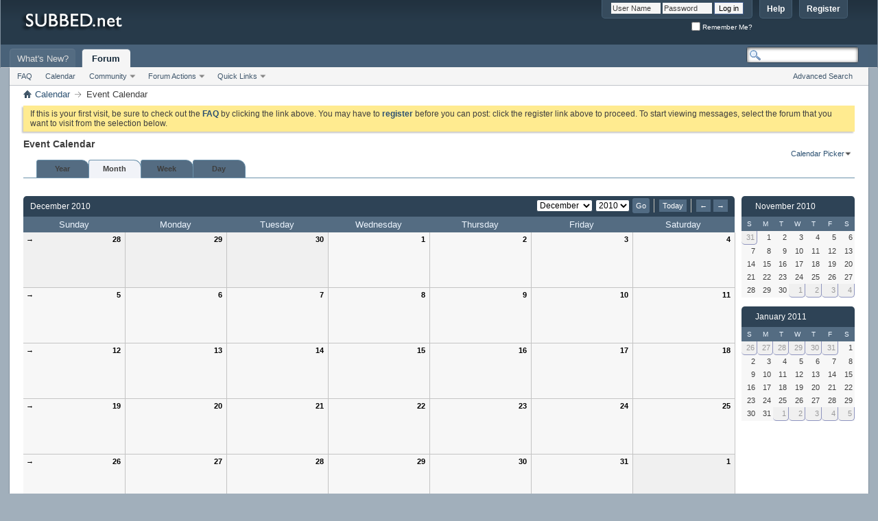

--- FILE ---
content_type: text/html; charset=ISO-8859-1
request_url: https://www.subbed.net/calendar.php?s=9c2cea3fe8235c099a4faf018e684b0f
body_size: 5741
content:
<!DOCTYPE html PUBLIC "-//W3C//DTD XHTML 1.0 Transitional//EN" "http://www.w3.org/TR/xhtml1/DTD/xhtml1-transitional.dtd">
<html xmlns="http://www.w3.org/1999/xhtml" dir="ltr" lang="en">
<head>
	<meta http-equiv="Content-Type" content="text/html; charset=ISO-8859-1" />
<meta id="e_vb_meta_bburl" name="vb_meta_bburl" content="https://www.subbed.net" />
<base href="https://www.subbed.net/" /><!--[if IE]></base><![endif]-->
<meta name="generator" content="vBulletin 4.2.5" />

	<link rel="Shortcut Icon" href="favicon.ico" type="image/x-icon" />


		<meta name="keywords" content="vbulletin,jelsoft,forum,bbs,discussion,bulletin board" />
		<meta name="description" content="This is a discussion forum powered by vBulletin. To find out about vBulletin, go to http://www.vbulletin.com/ ." />





	
		<script type="text/javascript" src="https://ajax.googleapis.com/ajax/libs/yui/2.9.0/build/yuiloader-dom-event/yuiloader-dom-event.js"></script>
	

<script type="text/javascript">
<!--
	if (typeof YAHOO === 'undefined') // Load ALL YUI Local
	{
		document.write('<script type="text/javascript" src="clientscript/yui/yuiloader-dom-event/yuiloader-dom-event.js?v=425"><\/script>');
		document.write('<script type="text/javascript" src="clientscript/yui/connection/connection-min.js?v=425"><\/script>');
		var yuipath = 'clientscript/yui';
		var yuicombopath = '';
		var remoteyui = false;
	}
	else	// Load Rest of YUI remotely (where possible)
	{
		var yuipath = 'https://ajax.googleapis.com/ajax/libs/yui/2.9.0/build';
		var yuicombopath = '';
		var remoteyui = true;
		if (!yuicombopath)
		{
			document.write('<script type="text/javascript" src="https://ajax.googleapis.com/ajax/libs/yui/2.9.0/build/connection/connection-min.js?v=425"><\/script>');
		}
	}
	var SESSIONURL = "s=3f3fb21dff628ab4203163cb94164737&";
	var SECURITYTOKEN = "guest";
	var IMGDIR_MISC = "images/technidev/modern/misc";
	var IMGDIR_BUTTON = "images/technidev/modern/buttons";
	var vb_disable_ajax = parseInt("0", 10);
	var SIMPLEVERSION = "425";
	var BBURL = "https://www.subbed.net";
	var LOGGEDIN = 0 > 0 ? true : false;
	var THIS_SCRIPT = "calendar";
	var RELPATH = "calendar.php";
	var PATHS = {
		forum : "",
		cms   : "",
		blog  : ""
	};
	var AJAXBASEURL = "https://www.subbed.net/";
// -->
</script>
<script type="text/javascript" src="https://www.subbed.net/clientscript/vbulletin-core.js?v=425"></script>





	<link rel="stylesheet" type="text/css" href="css.php?styleid=6&amp;langid=1&amp;d=1588918082&amp;td=ltr&amp;sheet=bbcode.css,editor.css,popupmenu.css,reset-fonts.css,vbulletin.css,vbulletin-chrome.css,vbulletin-formcontrols.css," />

	<!--[if lt IE 8]>
	<link rel="stylesheet" type="text/css" href="css.php?styleid=6&amp;langid=1&amp;d=1588918082&amp;td=ltr&amp;sheet=popupmenu-ie.css,vbulletin-ie.css,vbulletin-chrome-ie.css,vbulletin-formcontrols-ie.css,editor-ie.css" />
	<![endif]-->


	<link rel="stylesheet" type="text/css" href="css.php?styleid=6&amp;langid=1&amp;d=1588918082&amp;td=ltr&amp;sheet=calendar.css,postbit.css" />
	<!--[if lt IE 8]><link rel="stylesheet" type="text/css" href="css.php?styleid=6&amp;langid=1&amp;d=1588918082&amp;td=ltr&amp;sheet=postbit-ie.css,calendar-ie.css" /><![endif]-->

	<title>Event Calendar</title>
	<link rel="stylesheet" type="text/css" href="css.php?styleid=6&amp;langid=1&amp;d=1588918082&amp;td=ltr&amp;sheet=additional.css" />

</head>
<body>
	<div class="above_body"> <!-- closing tag is in template navbar -->
<div id="header" class="floatcontainer doc_header">
	<div><a name="top" href="forum.php?s=3f3fb21dff628ab4203163cb94164737" class="logo-image"><img src="images/misc/vbulletin4_logo.png" alt="Sub'd Fullerton Meet Group - Powered by Mikey-Spec!" /></a></div>
	<div id="toplinks" class="toplinks">
		
			<ul class="nouser">
			
				<li><a href="register.php?s=3f3fb21dff628ab4203163cb94164737" rel="nofollow">Register</a></li>
			
				<li><a rel="help" href="faq.php?s=3f3fb21dff628ab4203163cb94164737">Help</a></li>
				<li>
			<script type="text/javascript" src="clientscript/vbulletin_md5.js?v=425"></script>
			<form id="navbar_loginform" action="login.php?s=3f3fb21dff628ab4203163cb94164737&amp;do=login" method="post" onsubmit="md5hash(vb_login_password, vb_login_md5password, vb_login_md5password_utf, 0)">
				<fieldset id="logindetails" class="logindetails">
					<div>
						<div>
					<input type="text" class="textbox default-value" name="vb_login_username" id="navbar_username" size="10" accesskey="u" tabindex="101" value="User Name" />
					<input type="password" class="textbox" tabindex="102" name="vb_login_password" id="navbar_password" size="10" />
					<input type="text" class="textbox default-value" tabindex="102" name="vb_login_password_hint" id="navbar_password_hint" size="10" value="Password" style="display:none;" />
					<input type="submit" class="loginbutton" tabindex="104" value="Log in" title="Enter your username and password in the boxes provided to login, or click the 'register' button to create a profile for yourself." accesskey="s" />
						</div>
					</div>
				</fieldset>
				<div id="remember" class="remember">
					<label for="cb_cookieuser_navbar"><input type="checkbox" name="cookieuser" value="1" id="cb_cookieuser_navbar" class="cb_cookieuser_navbar" accesskey="c" tabindex="103" /> Remember Me?</label>
				</div>

				<input type="hidden" name="s" value="3f3fb21dff628ab4203163cb94164737" />
				<input type="hidden" name="securitytoken" value="guest" />
				<input type="hidden" name="do" value="login" />
				<input type="hidden" name="vb_login_md5password" />
				<input type="hidden" name="vb_login_md5password_utf" />
			</form>
			<script type="text/javascript">
			YAHOO.util.Dom.setStyle('navbar_password_hint', "display", "inline");
			YAHOO.util.Dom.setStyle('navbar_password', "display", "none");
			vB_XHTML_Ready.subscribe(function()
			{
			//
				YAHOO.util.Event.on('navbar_username', "focus", navbar_username_focus);
				YAHOO.util.Event.on('navbar_username', "blur", navbar_username_blur);
				YAHOO.util.Event.on('navbar_password_hint', "focus", navbar_password_hint);
				YAHOO.util.Event.on('navbar_password', "blur", navbar_password);
			});
			
			function navbar_username_focus(e)
			{
			//
				var textbox = YAHOO.util.Event.getTarget(e);
				if (textbox.value == 'User Name')
				{
				//
					textbox.value='';
					textbox.style.color='#000000';
				}
			}

			function navbar_username_blur(e)
			{
			//
				var textbox = YAHOO.util.Event.getTarget(e);
				if (textbox.value == '')
				{
				//
					textbox.value='User Name';
					textbox.style.color='#3e3e3e';
				}
			}
			
			function navbar_password_hint(e)
			{
			//
				var textbox = YAHOO.util.Event.getTarget(e);
				
				YAHOO.util.Dom.setStyle('navbar_password_hint', "display", "none");
				YAHOO.util.Dom.setStyle('navbar_password', "display", "inline");
				YAHOO.util.Dom.get('navbar_password').focus();
			}

			function navbar_password(e)
			{
			//
				var textbox = YAHOO.util.Event.getTarget(e);
				
				if (textbox.value == '')
				{
					YAHOO.util.Dom.setStyle('navbar_password_hint', "display", "inline");
					YAHOO.util.Dom.setStyle('navbar_password', "display", "none");
				}
			}
			</script>
				</li>
				
			</ul>
		
	</div>
	<div class="ad_global_header">
		
		
	</div>
	<hr />
</div>
	<div id="navbar" class="navbar">
	<ul id="navtabs" class="navtabs floatcontainer">
		
		
	
		<li  id="vbtab_whatsnew">
			<a class="navtab" href="activity.php?s=3f3fb21dff628ab4203163cb94164737">What's New?</a>
		</li>
		
		

	
		<li class="selected" id="vbtab_forum">
			<a class="navtab" href="forum.php?s=3f3fb21dff628ab4203163cb94164737">Forum</a>
		</li>
		
		
			<ul class="floatcontainer">
				
					
						
							<li id="vbflink_faq"><a href="faq.php?s=3f3fb21dff628ab4203163cb94164737">FAQ</a></li>
						
					
				
					
						
							<li id="vbflink_calendar"><a href="calendar.php?s=3f3fb21dff628ab4203163cb94164737">Calendar</a></li>
						
					
				
					
						<li class="popupmenu" id="vbmenu_community">
							<a href="javascript://" class="popupctrl">Community</a>
							<ul class="popupbody popuphover">
								
									<li id="vbclink_groups"><a href="group.php?s=3f3fb21dff628ab4203163cb94164737">Groups</a></li>
								
									<li id="vbclink_albums"><a href="album.php?s=3f3fb21dff628ab4203163cb94164737">Albums</a></li>
								
									<li id="vbclink_members"><a href="memberlist.php?s=3f3fb21dff628ab4203163cb94164737">Member List</a></li>
								
									<li id="link_ode0_444"><a href="usertag.php?s=3f3fb21dff628ab4203163cb94164737&amp;do=statistics">User Tagging Statistics</a></li>
								
							</ul>
						</li>
					
				
					
						<li class="popupmenu" id="vbmenu_actions">
							<a href="javascript://" class="popupctrl">Forum Actions</a>
							<ul class="popupbody popuphover">
								
									<li id="vbalink_mfr"><a href="forumdisplay.php?s=3f3fb21dff628ab4203163cb94164737&amp;do=markread&amp;markreadhash=guest">Mark Forums Read</a></li>
								
							</ul>
						</li>
					
				
					
						<li class="popupmenu" id="vbmenu_qlinks">
							<a href="javascript://" class="popupctrl">Quick Links</a>
							<ul class="popupbody popuphover">
								
									<li id="vbqlink_leaders"><a href="showgroups.php?s=3f3fb21dff628ab4203163cb94164737">View Site Leaders</a></li>
								
									<li id="link_odez_777"><a href="usertag.php?s=3f3fb21dff628ab4203163cb94164737&amp;do=statistics">User Tagging Statistics</a></li>
								
							</ul>
						</li>
					
				
			</ul>
		

		
	</ul>
	
		<div id="globalsearch" class="globalsearch">
			<form action="search.php?s=3f3fb21dff628ab4203163cb94164737&amp;do=process" method="post" id="navbar_search" class="navbar_search">
				
				<input type="hidden" name="securitytoken" value="guest" />
				<input type="hidden" name="do" value="process" />
				<span class="textboxcontainer"><span><input type="text" value="" name="query" class="textbox" tabindex="99"/></span></span>
				<span class="buttoncontainer"><span><input type="image" class="searchbutton" src="images/technidev/modern/buttons/search.png" name="submit" onclick="document.getElementById('navbar_search').submit;" tabindex="100"/></span></span>
			</form>
			<ul class="navbar_advanced_search">
				<li><a href="search.php?s=3f3fb21dff628ab4203163cb94164737" accesskey="4">Advanced Search</a></li>
				
			</ul>
		</div>
	
</div>
</div><!-- closing div for above_body -->

<div class="body_wrapper">
<div id="breadcrumb" class="breadcrumb">
	<ul class="floatcontainer">
		<li class="navbithome"><a href="index.php?s=3f3fb21dff628ab4203163cb94164737" accesskey="1"><img src="images/technidev/modern/misc/navbit-home.png" alt="Home" /></a></li>
		
	<li class="navbit"><a href="calendar.php?s=3f3fb21dff628ab4203163cb94164737">Calendar</a></li>

		
	<li class="navbit lastnavbit"><span>Event Calendar</span></li>

	</ul>
	<hr />
</div>





	<form action="profile.php?do=dismissnotice" method="post" id="notices" class="notices">
		<input type="hidden" name="do" value="dismissnotice" />
		<input type="hidden" name="s" value="s=3f3fb21dff628ab4203163cb94164737&amp;" />
		<input type="hidden" name="securitytoken" value="guest" />
		<input type="hidden" id="dismiss_notice_hidden" name="dismiss_noticeid" value="" />
		<input type="hidden" name="url" value="" />
		<ol>
			<li class="restore" id="navbar_notice_1">
	
	If this is your first visit, be sure to
		check out the <a href="faq.php?s=3f3fb21dff628ab4203163cb94164737" target="_blank"><b>FAQ</b></a> by clicking the
		link above. You may have to <a href="register.php?s=3f3fb21dff628ab4203163cb94164737" target="_blank"><b>register</b></a>
		before you can post: click the register link above to proceed. To start viewing messages,
		select the forum that you want to visit from the selection below.
</li>
		</ol>
	</form>



	<div id="pagetitle">
		<h1>Event Calendar</h1>
	</div>

	<div class="popupgroup" id="calendarpicker">
	<div class="popupmenu">
		<a href="javascript://" class="popupctrl">Calendar Picker</a>
		<ul class="popupbody popuphover">
			<li><a href="calendar.php?s=3f3fb21dff628ab4203163cb94164737&amp;calendarid=1">Event Calendar</a></li>
		</ul>
	</div>
</div>
	
	<dl class="tabslight floatcontainer">
		<dt>Viewing Mode</dt>
		<dd><a href="calendar.php?s=3f3fb21dff628ab4203163cb94164737&amp;c=1&amp;do=displayyear">Year</a></dd>
		<dd class="selected" ><a href="calendar.php?s=3f3fb21dff628ab4203163cb94164737&amp;c=1&amp;do=displaymonth">Month</a></dd>
		<dd><a href="calendar.php?s=3f3fb21dff628ab4203163cb94164737&amp;c=1&amp;do=displayweek">Week</a></dd>
		<dd><a href="calendar.php?s=3f3fb21dff628ab4203163cb94164737&amp;do=getinfo&amp;day=2026-1-23&amp;c=1">Day</a></dd>
	</dl>
	
	<div id="calendar_main">
		<div class="calendar month" id="calendar_content">
  <form action="calendar.php?s=3f3fb21dff628ab4203163cb94164737" id="monthjump">
  	<select name="month" tabindex="1">
        <option value="1" >January</option>
        <option value="2" >February</option>
    		<option value="3" >March</option>
    		<option value="4" >April</option>
    		<option value="5" >May</option>
    		<option value="6" >June</option>
    		<option value="7" >July</option>
    		<option value="8" >August</option>
    		<option value="9" >September</option>
    		<option value="10" >October</option>
    		<option value="11" >November</option>
    		<option value="12" selected="selected">December</option>
		</select>
  	<select name="year" tabindex="1">
    	
	<option value="2004" class="" >2004</option>

	<option value="2005" class="" >2005</option>

	<option value="2006" class="" >2006</option>

	<option value="2007" class="" >2007</option>

	<option value="2008" class="" >2008</option>

	<option value="2009" class="" >2009</option>

	<option value="2010" class="" selected="selected">2010</option>

    </select>
		<input type="submit" class="button" value="Go" title="Go" tabindex="1" />
		<input type="hidden" name="calendarid" value="1" />
		<img src="images/editor/separator.gif" alt="Separator" />
		<a class="textcontrol" title="Today" href="calendar.php?s=3f3fb21dff628ab4203163cb94164737&amp;year=2026&amp;month=1&amp;c=1">Today</a>
		<img src="images/editor/separator.gif" alt="Separator" />
    <a class="textcontrol" title="Previous Month" href="calendar.php?s=3f3fb21dff628ab4203163cb94164737&amp;month=11&amp;year=2010&amp;c=1">&larr;</a>
    <a class="textcontrol" title="Next Month" href="calendar.php?s=3f3fb21dff628ab4203163cb94164737&amp;month=1&amp;year=2011&amp;c=1">&rarr;</a>
	<input type="hidden" name="s" value="3f3fb21dff628ab4203163cb94164737" />
	</form>
  <h2 class="blockhead">December 2010&nbsp;</h2>
	<div class="blockbody">
  	<table cellspacing="0" cellpadding="0" border="0" width="100%">
            <tr>
	<th class="blocksubhead">Sunday</th>
	<th class="blocksubhead">Monday</th>
	<th class="blocksubhead">Tuesday</th>
	<th class="blocksubhead">Wednesday</th>
	<th class="blocksubhead">Thursday</th>
	<th class="blocksubhead">Friday</th>
	<th class="blocksubhead">Saturday</th>
</tr>
<tr>
	<td class="events othermonth">
	<a class="weeklink" href="calendar.php?s=3f3fb21dff628ab4203163cb94164737&amp;c=1&amp;week=1290902400&amp;do=displayweek&amp;month=11" title="View This Week in Detail">&rarr;</a>
	<a class="daynum" href="calendar.php?s=3f3fb21dff628ab4203163cb94164737&amp;do=getinfo&amp;day=2010-11-28&amp;c=1" title="">28</a>
</td><td class="events othermonth">
	
	<a class="daynum" href="calendar.php?s=3f3fb21dff628ab4203163cb94164737&amp;do=getinfo&amp;day=2010-11-29&amp;c=1" title="">29</a>
</td><td class="events othermonth">
	
	<a class="daynum" href="calendar.php?s=3f3fb21dff628ab4203163cb94164737&amp;do=getinfo&amp;day=2010-11-30&amp;c=1" title="">30</a>
</td>
<td class="events">

	
	<a class="daynum" href="calendar.php?s=3f3fb21dff628ab4203163cb94164737&amp;do=getinfo&amp;day=2010-12-1&amp;c=1"> 1</a>
	
</td>
<td class="events">

	
	<a class="daynum" href="calendar.php?s=3f3fb21dff628ab4203163cb94164737&amp;do=getinfo&amp;day=2010-12-2&amp;c=1">2</a>
	
</td>
<td class="events">

	
	<a class="daynum" href="calendar.php?s=3f3fb21dff628ab4203163cb94164737&amp;do=getinfo&amp;day=2010-12-3&amp;c=1">3</a>
	
</td>
<td class="events">

	
	<a class="daynum" href="calendar.php?s=3f3fb21dff628ab4203163cb94164737&amp;do=getinfo&amp;day=2010-12-4&amp;c=1">4</a>
	
</td>
</tr><tr>
	
<td class="events">

	<a class="weeklink" href="calendar.php?s=3f3fb21dff628ab4203163cb94164737&amp;c=1&amp;week=1291507200&amp;do=displayweek&amp;month=12" title="View This Week in Detail">&rarr;</a>
	<a class="daynum" href="calendar.php?s=3f3fb21dff628ab4203163cb94164737&amp;do=getinfo&amp;day=2010-12-5&amp;c=1">5</a>
	
</td>
<td class="events">

	
	<a class="daynum" href="calendar.php?s=3f3fb21dff628ab4203163cb94164737&amp;do=getinfo&amp;day=2010-12-6&amp;c=1">6</a>
	
</td>
<td class="events">

	
	<a class="daynum" href="calendar.php?s=3f3fb21dff628ab4203163cb94164737&amp;do=getinfo&amp;day=2010-12-7&amp;c=1">7</a>
	
</td>
<td class="events">

	
	<a class="daynum" href="calendar.php?s=3f3fb21dff628ab4203163cb94164737&amp;do=getinfo&amp;day=2010-12-8&amp;c=1">8</a>
	
</td>
<td class="events">

	
	<a class="daynum" href="calendar.php?s=3f3fb21dff628ab4203163cb94164737&amp;do=getinfo&amp;day=2010-12-9&amp;c=1">9</a>
	
</td>
<td class="events">

	
	<a class="daynum" href="calendar.php?s=3f3fb21dff628ab4203163cb94164737&amp;do=getinfo&amp;day=2010-12-10&amp;c=1">10</a>
	
</td>
<td class="events">

	
	<a class="daynum" href="calendar.php?s=3f3fb21dff628ab4203163cb94164737&amp;do=getinfo&amp;day=2010-12-11&amp;c=1">11</a>
	
</td>
</tr><tr>
	
<td class="events">

	<a class="weeklink" href="calendar.php?s=3f3fb21dff628ab4203163cb94164737&amp;c=1&amp;week=1292112000&amp;do=displayweek&amp;month=12" title="View This Week in Detail">&rarr;</a>
	<a class="daynum" href="calendar.php?s=3f3fb21dff628ab4203163cb94164737&amp;do=getinfo&amp;day=2010-12-12&amp;c=1">12</a>
	
</td>
<td class="events">

	
	<a class="daynum" href="calendar.php?s=3f3fb21dff628ab4203163cb94164737&amp;do=getinfo&amp;day=2010-12-13&amp;c=1">13</a>
	
</td>
<td class="events">

	
	<a class="daynum" href="calendar.php?s=3f3fb21dff628ab4203163cb94164737&amp;do=getinfo&amp;day=2010-12-14&amp;c=1">14</a>
	
</td>
<td class="events">

	
	<a class="daynum" href="calendar.php?s=3f3fb21dff628ab4203163cb94164737&amp;do=getinfo&amp;day=2010-12-15&amp;c=1">15</a>
	
</td>
<td class="events">

	
	<a class="daynum" href="calendar.php?s=3f3fb21dff628ab4203163cb94164737&amp;do=getinfo&amp;day=2010-12-16&amp;c=1">16</a>
	
</td>
<td class="events">

	
	<a class="daynum" href="calendar.php?s=3f3fb21dff628ab4203163cb94164737&amp;do=getinfo&amp;day=2010-12-17&amp;c=1">17</a>
	
</td>
<td class="events">

	
	<a class="daynum" href="calendar.php?s=3f3fb21dff628ab4203163cb94164737&amp;do=getinfo&amp;day=2010-12-18&amp;c=1">18</a>
	
</td>
</tr><tr>
	
<td class="events">

	<a class="weeklink" href="calendar.php?s=3f3fb21dff628ab4203163cb94164737&amp;c=1&amp;week=1292716800&amp;do=displayweek&amp;month=12" title="View This Week in Detail">&rarr;</a>
	<a class="daynum" href="calendar.php?s=3f3fb21dff628ab4203163cb94164737&amp;do=getinfo&amp;day=2010-12-19&amp;c=1">19</a>
	
</td>
<td class="events">

	
	<a class="daynum" href="calendar.php?s=3f3fb21dff628ab4203163cb94164737&amp;do=getinfo&amp;day=2010-12-20&amp;c=1">20</a>
	
</td>
<td class="events">

	
	<a class="daynum" href="calendar.php?s=3f3fb21dff628ab4203163cb94164737&amp;do=getinfo&amp;day=2010-12-21&amp;c=1">21</a>
	
</td>
<td class="events">

	
	<a class="daynum" href="calendar.php?s=3f3fb21dff628ab4203163cb94164737&amp;do=getinfo&amp;day=2010-12-22&amp;c=1">22</a>
	
</td>
<td class="events">

	
	<a class="daynum" href="calendar.php?s=3f3fb21dff628ab4203163cb94164737&amp;do=getinfo&amp;day=2010-12-23&amp;c=1">23</a>
	
</td>
<td class="events">

	
	<a class="daynum" href="calendar.php?s=3f3fb21dff628ab4203163cb94164737&amp;do=getinfo&amp;day=2010-12-24&amp;c=1">24</a>
	
</td>
<td class="events">

	
	<a class="daynum" href="calendar.php?s=3f3fb21dff628ab4203163cb94164737&amp;do=getinfo&amp;day=2010-12-25&amp;c=1">25</a>
	
</td>
</tr><tr>
	
<td class="events">

	<a class="weeklink" href="calendar.php?s=3f3fb21dff628ab4203163cb94164737&amp;c=1&amp;week=1293321600&amp;do=displayweek&amp;month=12" title="View This Week in Detail">&rarr;</a>
	<a class="daynum" href="calendar.php?s=3f3fb21dff628ab4203163cb94164737&amp;do=getinfo&amp;day=2010-12-26&amp;c=1">26</a>
	
</td>
<td class="events">

	
	<a class="daynum" href="calendar.php?s=3f3fb21dff628ab4203163cb94164737&amp;do=getinfo&amp;day=2010-12-27&amp;c=1">27</a>
	
</td>
<td class="events">

	
	<a class="daynum" href="calendar.php?s=3f3fb21dff628ab4203163cb94164737&amp;do=getinfo&amp;day=2010-12-28&amp;c=1">28</a>
	
</td>
<td class="events">

	
	<a class="daynum" href="calendar.php?s=3f3fb21dff628ab4203163cb94164737&amp;do=getinfo&amp;day=2010-12-29&amp;c=1">29</a>
	
</td>
<td class="events">

	
	<a class="daynum" href="calendar.php?s=3f3fb21dff628ab4203163cb94164737&amp;do=getinfo&amp;day=2010-12-30&amp;c=1">30</a>
	
</td>
<td class="events">

	
	<a class="daynum" href="calendar.php?s=3f3fb21dff628ab4203163cb94164737&amp;do=getinfo&amp;day=2010-12-31&amp;c=1">31</a>
	
</td><td class="events othermonth">
	
	<a class="daynum" href="calendar.php?s=3f3fb21dff628ab4203163cb94164737&amp;do=getinfo&amp;day=2011-1-1&amp;c=1" title="">1</a>
</td>
</tr>
        </table>
    </div>
</div>
	</div>

	<div id="calendar_nav">
		
		<div class="calendar mini">
	<h4 class="blockhead"><a href="calendar.php?s=3f3fb21dff628ab4203163cb94164737&amp;month=11&amp;year=2010&amp;c=1&amp;do=displaymonth">November 2010</a></h4>
	<div class="blockbody">
		<table>
			<tr>
				<th class="blocksubhead">S</th>
				<th class="blocksubhead">M</th>
				<th class="blocksubhead">T</th>
				<th class="blocksubhead">W</th>
				<th class="blocksubhead">T</th>
				<th class="blocksubhead">F</th>
				<th class="blocksubhead">S</th>
			</tr>
			<tr>
	
<td class="othermonth">
	<a href="calendar.php?s=3f3fb21dff628ab4203163cb94164737&amp;do=getinfo&amp;day=2010-10-31&amp;c=1">31</a>
</td>
<td>
	
		<span class="simpleday">1</span>
	
</td>

<td>
	
		<span class="simpleday">2</span>
	
</td>

<td>
	
		<span class="simpleday">3</span>
	
</td>

<td>
	
		<span class="simpleday">4</span>
	
</td>

<td>
	
		<span class="simpleday">5</span>
	
</td>

<td>
	
		<span class="simpleday">6</span>
	
</td>

</tr><tr>
	
<td>
	
		<span class="simpleday">7</span>
	
</td>

<td>
	
		<span class="simpleday">8</span>
	
</td>

<td>
	
		<span class="simpleday">9</span>
	
</td>

<td>
	
		<span class="simpleday">10</span>
	
</td>

<td>
	
		<span class="simpleday">11</span>
	
</td>

<td>
	
		<span class="simpleday">12</span>
	
</td>

<td>
	
		<span class="simpleday">13</span>
	
</td>

</tr><tr>
	
<td>
	
		<span class="simpleday">14</span>
	
</td>

<td>
	
		<span class="simpleday">15</span>
	
</td>

<td>
	
		<span class="simpleday">16</span>
	
</td>

<td>
	
		<span class="simpleday">17</span>
	
</td>

<td>
	
		<span class="simpleday">18</span>
	
</td>

<td>
	
		<span class="simpleday">19</span>
	
</td>

<td>
	
		<span class="simpleday">20</span>
	
</td>

</tr><tr>
	
<td>
	
		<span class="simpleday">21</span>
	
</td>

<td>
	
		<span class="simpleday">22</span>
	
</td>

<td>
	
		<span class="simpleday">23</span>
	
</td>

<td>
	
		<span class="simpleday">24</span>
	
</td>

<td>
	
		<span class="simpleday">25</span>
	
</td>

<td>
	
		<span class="simpleday">26</span>
	
</td>

<td>
	
		<span class="simpleday">27</span>
	
</td>

</tr><tr>
	
<td>
	
		<span class="simpleday">28</span>
	
</td>

<td>
	
		<span class="simpleday">29</span>
	
</td>

<td>
	
		<span class="simpleday">30</span>
	
</td>

<td class="othermonth">
	<a href="calendar.php?s=3f3fb21dff628ab4203163cb94164737&amp;do=getinfo&amp;day=2010-12-1&amp;c=1">1</a>
</td>
<td class="othermonth">
	<a href="calendar.php?s=3f3fb21dff628ab4203163cb94164737&amp;do=getinfo&amp;day=2010-12-2&amp;c=1">2</a>
</td>
<td class="othermonth">
	<a href="calendar.php?s=3f3fb21dff628ab4203163cb94164737&amp;do=getinfo&amp;day=2010-12-3&amp;c=1">3</a>
</td>
<td class="othermonth">
	<a href="calendar.php?s=3f3fb21dff628ab4203163cb94164737&amp;do=getinfo&amp;day=2010-12-4&amp;c=1">4</a>
</td>
</tr>
		</table>
	</div>
</div>
		<div class="calendar mini">
	<h4 class="blockhead"><a href="calendar.php?s=3f3fb21dff628ab4203163cb94164737&amp;month=1&amp;year=2011&amp;c=1&amp;do=displaymonth">January 2011</a></h4>
	<div class="blockbody">
		<table>
			<tr>
				<th class="blocksubhead">S</th>
				<th class="blocksubhead">M</th>
				<th class="blocksubhead">T</th>
				<th class="blocksubhead">W</th>
				<th class="blocksubhead">T</th>
				<th class="blocksubhead">F</th>
				<th class="blocksubhead">S</th>
			</tr>
			<tr>
	
<td class="othermonth">
	<a href="calendar.php?s=3f3fb21dff628ab4203163cb94164737&amp;do=getinfo&amp;day=2010-12-26&amp;c=1">26</a>
</td>
<td class="othermonth">
	<a href="calendar.php?s=3f3fb21dff628ab4203163cb94164737&amp;do=getinfo&amp;day=2010-12-27&amp;c=1">27</a>
</td>
<td class="othermonth">
	<a href="calendar.php?s=3f3fb21dff628ab4203163cb94164737&amp;do=getinfo&amp;day=2010-12-28&amp;c=1">28</a>
</td>
<td class="othermonth">
	<a href="calendar.php?s=3f3fb21dff628ab4203163cb94164737&amp;do=getinfo&amp;day=2010-12-29&amp;c=1">29</a>
</td>
<td class="othermonth">
	<a href="calendar.php?s=3f3fb21dff628ab4203163cb94164737&amp;do=getinfo&amp;day=2010-12-30&amp;c=1">30</a>
</td>
<td class="othermonth">
	<a href="calendar.php?s=3f3fb21dff628ab4203163cb94164737&amp;do=getinfo&amp;day=2010-12-31&amp;c=1">31</a>
</td>
<td>
	
		<span class="simpleday">1</span>
	
</td>

</tr><tr>
	
<td>
	
		<span class="simpleday">2</span>
	
</td>

<td>
	
		<span class="simpleday">3</span>
	
</td>

<td>
	
		<span class="simpleday">4</span>
	
</td>

<td>
	
		<span class="simpleday">5</span>
	
</td>

<td>
	
		<span class="simpleday">6</span>
	
</td>

<td>
	
		<span class="simpleday">7</span>
	
</td>

<td>
	
		<span class="simpleday">8</span>
	
</td>

</tr><tr>
	
<td>
	
		<span class="simpleday">9</span>
	
</td>

<td>
	
		<span class="simpleday">10</span>
	
</td>

<td>
	
		<span class="simpleday">11</span>
	
</td>

<td>
	
		<span class="simpleday">12</span>
	
</td>

<td>
	
		<span class="simpleday">13</span>
	
</td>

<td>
	
		<span class="simpleday">14</span>
	
</td>

<td>
	
		<span class="simpleday">15</span>
	
</td>

</tr><tr>
	
<td>
	
		<span class="simpleday">16</span>
	
</td>

<td>
	
		<span class="simpleday">17</span>
	
</td>

<td>
	
		<span class="simpleday">18</span>
	
</td>

<td>
	
		<span class="simpleday">19</span>
	
</td>

<td>
	
		<span class="simpleday">20</span>
	
</td>

<td>
	
		<span class="simpleday">21</span>
	
</td>

<td>
	
		<span class="simpleday">22</span>
	
</td>

</tr><tr>
	
<td>
	
		<span class="simpleday">23</span>
	
</td>

<td>
	
		<span class="simpleday">24</span>
	
</td>

<td>
	
		<span class="simpleday">25</span>
	
</td>

<td>
	
		<span class="simpleday">26</span>
	
</td>

<td>
	
		<span class="simpleday">27</span>
	
</td>

<td>
	
		<span class="simpleday">28</span>
	
</td>

<td>
	
		<span class="simpleday">29</span>
	
</td>

</tr><tr>
	
<td>
	
		<span class="simpleday">30</span>
	
</td>

<td>
	
		<span class="simpleday">31</span>
	
</td>

<td class="othermonth">
	<a href="calendar.php?s=3f3fb21dff628ab4203163cb94164737&amp;do=getinfo&amp;day=2011-2-1&amp;c=1">1</a>
</td>
<td class="othermonth">
	<a href="calendar.php?s=3f3fb21dff628ab4203163cb94164737&amp;do=getinfo&amp;day=2011-2-2&amp;c=1">2</a>
</td>
<td class="othermonth">
	<a href="calendar.php?s=3f3fb21dff628ab4203163cb94164737&amp;do=getinfo&amp;day=2011-2-3&amp;c=1">3</a>
</td>
<td class="othermonth">
	<a href="calendar.php?s=3f3fb21dff628ab4203163cb94164737&amp;do=getinfo&amp;day=2011-2-4&amp;c=1">4</a>
</td>
<td class="othermonth">
	<a href="calendar.php?s=3f3fb21dff628ab4203163cb94164737&amp;do=getinfo&amp;day=2011-2-5&amp;c=1">5</a>
</td>
</tr>
		</table>
	</div>
</div>
	</div>

	
<div id="footer" class="floatcontainer footer">	
	
	
	<script type="text/javascript">
	<!--
		// Main vBulletin Javascript Initialization
		vBulletin_init();
	//-->
	</script>
        
</div>
<div class="clear"></div>
</div> <!-- closing div for body_wrapper -->

<div class="below_body">
	 
	

	<div class="footer_blocks">
		<div class="footer_wrapper">
			<div class="fblocks">
				<div class="fblock f4 controls">
					<h3>Options</h3>
					<form action="forum.php" method="get" id="footer_select" class="footer_select">
						
							<select name="styleid" onchange="switch_id(this, 'style')">
								<optgroup label="Quick Style Chooser"><option class="hidden"></option></optgroup>
								
									
									<optgroup label="&nbsp;Standard Styles">
													
									
	<option value="6" class="" selected="selected">-- Modern2020</option>

									
									</optgroup>
														
								
								
									
									<optgroup label="&nbsp;Mobile Styles">
									
									
	<option value="4" class="" >-- Default Mobile Style</option>

									
									</optgroup>
														
								
							</select>	
						
						
						
					</form>
					<div class="clear"></div>
					<ul class="fblock_links">
						<li><a href="sendmessage.php?s=3f3fb21dff628ab4203163cb94164737" rel="nofollow" accesskey="9">Contact Us</a></li>
						<li><a href="https://www.subbed.net/index.php">The Other Side</a></li>
						
						
						<li><a href="archive/index.php?s=3f3fb21dff628ab4203163cb94164737">Archive</a></li>
						
						
						
						<li><a href="calendar.php#top" onclick="document.location.hash='top'; return false;">Top</a></li>
					</ul>
				</div>
				<div class="fblock f1">
					<h3>Site Links</h3>
					<ul class="fblock_links">
						<li><a href="https://www.socalevo.net/forum.php" rel="nofollow">SoCal Evo</a></li>
						<li><a href="https://www.evolutionm.net/forums/" rel="nofollow">EvolutionM</a></li>
						<li><a href="https://forums.nasioc.com/forums/" rel="nofollow">Nabisco</a></li>
						<li><a href="https://www.m3post.com/forums/" rel="nofollow">M3 Post</a></li>
						<li><a href="https://www.edf.org/clean-air-initiatives" rel="nofollow">Support Clean Air</a></li>
						<li><a href="https://forums.tesla.com/" rel="nofollow">Best Car EVER</a></li>
					</ul>
				</div>
				<div class="fblock f2">
					<h3>About</h3>
					<div>
						<p>
							Welcome to Sub'd Fullerton Meet Group!<br>
							This is a private forum for local friends.<br><br>
							It's been a while... just like a time-capsule!
						</p>
					</div>
				</div>
				<div class="fblock f3">
					<h3>Social Media</h3>
					<div>
						<ul class="social_media">
							<li class="email">no-email</li>
							<li class="facebook"><a href="https://facebook.com/facebook">Facebook</a></li>
							<li class="twitter"><a href="https://twitter.com/twitter">Twitter</a></li>
							<li class="youtube"><a href="https://youtube.com/youtube">YouTube</a></li>
							<li class="google"><a href="https://google.com/plus">Google+</a></li>
							<li class="pinterest"><a href="https://pinterest.com/pinterest">Pinterest</a></li>
							<li class="linkedin"><a href="https://linkedin.com/linkedin">LinkedIn</a></li>
						</ul>
					</div>
				</div>
			</div>
		</div>
		<div class="clear"></div>
	</div>
	<div class="clear"></div>
	<div class="copyright_wrapper">
		<div id="footer_time" class="shade footer_time">All times are GMT -8. The time now is <span class="time">08:49 AM</span>.</div>
		<div id="footer_copyright" class="shade footer_copyright">
			<div class="vbulletin_copyright">
				<!-- Do not remove this copyright notice -->
				Powered by Mikey-Spec!
				<!-- Do not remove this copyright notice -->	
			</div>
			
		</div>
		<div id="footer_morecopyright" class="shade footer_morecopyright">
			<!-- Do not remove cronimage or your scheduled tasks will cease to function -->
			
			<!-- Do not remove cronimage or your scheduled tasks will cease to function -->
		</div>
	</div>
</div>
</body>
</html>